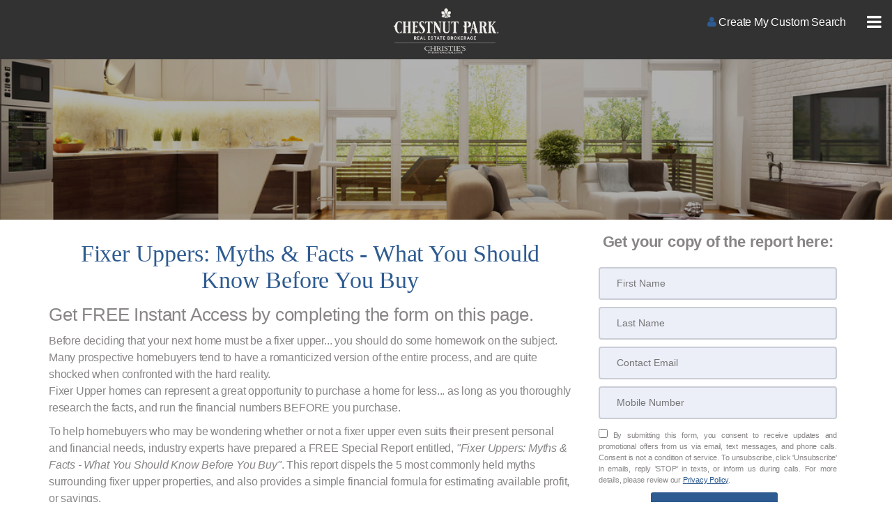

--- FILE ---
content_type: text/html; charset=utf-8
request_url: https://www.viewtorontohouses.com/gc_fixermyths
body_size: 11975
content:
<!DOCTYPE html>
<!--[if IE 8]> <html lang="en" class="ie8"> <![endif]-->
<!--[if IE 9]> <html lang="en" class="ie9"> <![endif]-->
<!--[if !IE]><!-->
<html lang="en">
<!--<![endif]-->
<head>
    <!-- SREM H -->
<title>Fixer Uppers - What You Should Know Before You Buy </title>


<meta charset="utf-8" />
<meta http-equiv="X-UA-Compatible" content="IE=edge,chrome=1" />
<meta name="viewport" content="width=device-width, initial-scale=1.0, user-scalable=yes">
<link rel="icon" type="image/png" sizes="32x32" href="/Content/hdx/srem1/img/favicon/32.png" />
<link rel="icon" type="image/png" sizes="16x16" href="/Content/hdx/srem1/img/favicon/16.png" />
<link rel="apple-touch-icon" sizes="57x57" href="/Content/hdx/srem1/img/favicon/57.png" />
<link rel="apple-touch-icon" sizes="72x72" href="/Content/hdx/srem1/img/favicon/72.png" />
<link rel="apple-touch-icon" sizes="114x114" href="/Content/hdx/srem1/img/favicon/114.png" />
<link rel="apple-touch-icon" sizes="144x144" href="/Content/hdx/srem1/img/favicon/144.png" />
<link rel="apple-touch-icon" sizes="180x180" href="/Content/hdx/srem1/img/favicon/180.png" />

<link rel="preconnect" href="https://fonts.googleapis.com/css?family=Open+Sans:400,600" crossorigin>
<link rel="preload" as="style" href="https://fonts.googleapis.com/css?family=Open+Sans:400,600">
<link rel="stylesheet" media="print" onload="this.onload=null;this.removeAttribute('media');" href="https://fonts.googleapis.com/css?family=Open+Sans:400,600">
<noscript><link rel="stylesheet" href="https://fonts.googleapis.com/css?family=Open+Sans:400,600&display=swap"></noscript>
<meta name="theme-color" content="#262626">
<link href="/bundles/hdx/srem1/styles?v=bgrpavUuzLEjSM7qY1OYeM1slo8WRd5z9ZhwSdgaTZA1" rel="stylesheet"/>

<script src="/bundles/hdx/srem1/scripts?v=N9UL3L7QtDM3WKra--QN5eis473XCSdPlID40Xa7JC81"></script>


<!--[if lt IE 9]>
	 <script src="//oss.maxcdn.com/html5shiv/3.7.2/html5shiv.min.js"></script>
	 <script src="//oss.maxcdn.com/respond/1.4.2/respond.min.js"></script>
<![endif]-->
    <style type="text/css">/*global*/footer .text-white {
    color: #2e5b91;
}

footer .text-white a {
    color: #2e5b91;
}


.header--dropdownMenu {height: 85px;}


.header__nav--dropdown .dropdown-backdrop {
        display: none; /* fix for unnecessary bootstrap style; in place while waiting for fix to hit production */
}

section{
        background-size: cover;
    background-position: center;
} .main-banner-force{
    background-position: 0 30%;
}

.buttons a {
    background-color: #2e5b91;
    border-bottom: 5px solid #111;
    border-radius: 8px;
    color: #fff;
    display: block;
    margin: 5px 0;
    padding: 20px;
    text-align: center;
    text-decoration: none;
}
.buttons a:hover {
    cursor: pointer;
    background-color: #888585;
    border-bottom: 5px solid rgba(0, 0, 0, 0);
    color: #fff;
}


.footer {
    background: #F2F0EB;
}

h1 {
    font-family: 'Constantine',serif;
    margin: 0px;
    padding: 15px;
    color: #fff;
    font-size: 34px;
    font-weight: 300;
    text-transform: capitalize;
    text-align: center;
}

h3 {
    font-weight: 400;
    margin-top: 0;
    line-height: normal;
}

h2 {
    font-size: 25px;
    font-weight: 150;
}

strong {
    font-weight: 400;
}

body {
    font-family: 'Gotham',sans-serif;
    font-weight: 300;
    font-style: normal;
    font-size: 16px;
    line-height: 1.5;
    letter-spacing: -.012em;
    color: #888585;
}

.propertySearch__form {
    width: 100%;
    margin: 0 auto;
    background-color: #7a7a7a;
    border-radius: 8px;
}

    /* vertical menu adjustments */
    
    .header__brand--centered {
    position: absolute;
    width: 100%;
    overflow: hidden;
    text-align: center;
}

/* temp fix for new topmenu link color */
#menu-account>span {
    color: #fff;
}
    
    .header__left, 
    .header__right {
        z-index: 200;
    }
    
    .header__left {
        display: none;
    }
    
    .blue-header-text {
    color: 
    #1d6ea3;
}

p {
    font-size: 16px;
    font-weight: lighter;
    line-height: 24px;
}

#frm_section, .frm_section {
    font-weight: 400;
    display: block;
    font-size: 22px;
    text-align: center;
    margin-bottom: 20px;
}

/* Footer Discalimer Text Styles -> targets p-tags in last two of three divs */
/* ----------------------------- */
.footer div.row:not(:nth-of-type(1)) p {
    font-size: 12px
}


.header__brand--centered {
    position: absolute;
    width: 100%;
    max-height: 300px;
    overflow: hidden;
    text-align: center;
}

.img-circle-blue-container img, .img-square-blue-container img {
    border: 5px solid #666;
}
/*custom_theme_start*/a:focus,
a:hover {
  color: #2e5b91;
}
a,
button,
input {
  color: #2e5b91;
}
.section-title-1 .title-line:before {
  background: #2e5b91;
}
.section-title-1 .title-line:after {
  background: #2e5b91;
}
.button {
  background-color: #2e5b91;
}
.button.button-white {
  color: #2e5b91;
}
.button.button-white i {
  color: #2e5b91;
}
.button.button-white span {
  color: #2e5b91;
}
.button.button-grey {
  color: #2e5b91;
}
.button.button-grey i {
  color: #2e5b91;
}
.button.button-grey span {
  color: #2e5b91;
}
.button.button-black {
  color: #2e5b91;
}
.button-border span {
  color: #2e5b91;
  border: 1px solid #2e5b91;
}
.button-border span:hover {
  box-shadow: -200px 0 0 #2e5b91 inset;
  border-color: #2e5b91;
}
.button-border-white span:hover {
  color: #2e5b91;
}
a.button-small {
  background-color: #2e5b91;
}
.text-blue,
.text-primary {
  color: #2e5b91;
}
.input-group-addon i {
  color: #2e5b91;
}
.input-group-btn button {
  color: #2e5b91;
}
.input-group-btn button:hover {
  background-color: #2e5b91;
  border-color: #2e5b91;
}
#back-to-top .top {
  background: #2e5b91;
}
.topbar-left ul li i {
  color: #2e5b91;
}
.topbar ul li a:hover {
  color: #2e5b91;
}
.blue-bg {
  background: #2e5b91;
}
.contact-box i {
  color: #2e5b91;
}
.contact-form .section-field i {
  color: #2e5b91;
}
.contact .contact-add i {
  color: #2e5b91;
}
ul.page-breadcrumb li a:hover {
  color: #2e5b91;
}
.addresss-info i {
  color: #2e5b91;
}
.dropping-words-1 span {
  color: #2e5b91;
}
.inner-intro .homepage-main-image .button {
  background-color: rgba(46, 91, 145, 0.85);
}
.home-page-v2 .content-box {
  background-color: #2e5b91;
}
.owl-theme .owl-dots .owl-dot.active span,
.owl-theme .owl-dots .owl-dot:hover span {
  border-color: #2e5b91;
  background: #2e5b91;
}
.prop-detail-container .prop-detail-section {
  margin-bottom: 25px;
}
.prop-detail-container .prop-detail-section .prop-header {
  color: #2e5b91;
  border-bottom: 1px solid #2e5b91;
}
.select2-container--default .select2-results__option--highlighted[aria-selected] {
  background-color: #2e5b91;
}
.select2-container--open .select2-dropdown--below {
  border: 1px solid #2e5b91;
}
.modal-header {
  background-color: #2e5b91;
}
/* Button Bootstrap fix */

.btn.btn-primary,
.read-more.btn-primary,
.btn.btn-main,
.read-more.btn-main,
.btn.read-more,
.read-more.read-more {
  background-color: #2e5b91;
}
.btn.btn-primary:hover,
.read-more.btn-primary:hover,
.btn.btn-main:hover,
.read-more.btn-main:hover,
.btn.read-more:hover,
.read-more.read-more:hover,
.btn.btn-primary:focus,
.read-more.btn-primary:focus,
.btn.btn-main:focus,
.read-more.btn-main:focus,
.btn.read-more:focus,
.read-more.read-more:focus,
.btn.btn-primary:active,
.read-more.btn-primary:active,
.btn.btn-main:active,
.read-more.btn-main:active,
.btn.read-more:active,
.read-more.read-more:active {
  background-color: #22436a;
}
.blog .category a {
  border: 1px solid #2e5b91;
}
.navbar-default .navbar-nav > li > a:hover,
.navbar-default .navbar-nav > li > a:active,
.navbar-default .navbar-nav > li > a:focus {
  color: #2e5b91;
}
@media screen and (min-width: 768px) {
  .navbar-default .navbar-nav > li > a:hover,
  .navbar-default .navbar-nav > li > a:active,
  .navbar-default .navbar-nav > li > a:focus {
    color: #2e5b91;
  }
}
.widget-property-search {
  background: #2e5b91;
}
#blog-widget .blog-post:hover h3,
#blog-widget .blog-post:active h3,
#blog-widget .blog-post:focus h3 {
  color: #2e5b91;
}
.testimonial-widget #testimonial-widget h5 {
  color: #2e5b91;
}
.img-circle-blue {
  border: 5px solid #2e5b91;
}
.img-circle-blue-container img,
.img-square-blue-container img {
  border: 5px solid #2e5b91;
}
.bg-blue,
.bg-primary {
  background-color: #2e5b91;
}
.bg-blue-dark,
.bg-primary-dark {
  background-color: #22436a;
}
.bg-blue-light,
.bg-primary-light {
  background-color: #3a73b8;
}
.feature-main {
  background: #2e5b91;
}
.feature-main .feature-dark {
  background: #22436a;
}
.inputbtn,
.page-form #btnSubmit {
  background-color: #2e5b91;
}
.page-form #btnSubmit:hover,
.inputbtn:hover {
  background-color: #22436a;
}
.pagination > .active > a,
.pagination > .active > a:focus,
.pagination > .active > a:hover,
.pagination > .active > span,
.pagination > .active > span:focus,
.pagination > .active > span:hover {
  background-color: #2e5b91;
  border-color: #22436a;
}
#blog-widget .blog-post:hover h3,
#landing-widget .blog-post:hover h3,
#blog-widget .blog-post:active h3,
#landing-widget .blog-post:active h3,
#blog-widget .blog-post:focus h3,
#landing-widget .blog-post:focus h3,
.pagination > li > a,
.pagination > li > span {
  color: #2e5b91;
}
::-moz-selection {
  background: #4780c5;
}
::selection {
  background: #4780c5;
}
span.propertyDetail__propertyAddress,
.container__propertyDetail h4,
.button__viewMore,
.sectionTitle__h1 h1,
a.pagesWidget__wrapper--anchor:hover h3,
a.pagesWidget__wrapper--anchor:focus h3,
.bodyclass section h1 {
  color: #2e5b91;
}
.container__propertyDetail h4:after {
  border-color: #2e5b91;
}
.sectionTitle__h1 .title-line:before,
.sectionTitle__h1 .title-line:after,
.propertySearch__button,
.reportWidget__button,
.articleWidget__button,
span.propertyDetail__propertyPrice,
.offersWidget__wrapper--text {
  background: #2e5b91;
}
/*custom_theme_end*//*main_banner_start*/ .main-banner-force { background-image: url(/MyFiles/untitled.png)!important; background-repeat: no-repeat; }/*main_banner_end*/
/*column*/
/*custom*/
</style>
    <script>
            var au_tika = false;
    </script>
    


    
    

    
</head>
<body class="">
    <!-- SREM M -->
    <div class="page-wrapper">
        
        
         

        
    <!-- SREM HR V-->
<header id="header" class="header--dropdownMenu  clearfix">

    <!-- SREM MN -->
    <!-- from menu partial -- !! modified for dropdown-menu header layout -->
    <div class="topbar visible-xs">
        <div class="container">
            <div class="row">
                <div class="col-md-5">
                </div>
            </div>
        </div>
    </div>

    <!-- site brand -->
    <div class="header__brand--centered">
        <a href="/">
                <img src="/myfiles/chestnutpark_logo_christies_horz_cream.png" alt="Site Logo" />
        </a>
    </div>

    <div class="header__left">
            <ul>
                <li class="hidden-xs">
                    <a href="mailto:viewtorontohouses@gmail.com" id="menu-email" aria-label="Email Agent">
                        <i class="fa fa-envelope text-blue" aria-hidden="true"></i>&nbsp;
                        <span class="hidden-xs hidden-sm hidden-md">
                            Email
                        </span>
                    </a>
                </li>

                    
                        <li class="hidden-xs">
                            <a href="tel:416-414-8496" id="menu-phone" aria-label="Call agent">
                                <i class="fa fa-phone  text-blue" aria-hidden="true"></i>&nbsp;
                                <span class="hidden-xs hidden-sm hidden-md">
                                    416-414-8496
                                </span>
                            </a>
                        </li>
                    
            </ul>
    </div>

    <div class="header__right">
            <div class="header__createAccount  hidden-xs">
                <ul>
                        <li>
                            <a href="#" id="menu-account" onclick="javascript:showPopup('/account/register/popup')" aria-label="Create an Account">
                                <i class="fa fa-user text-blue" aria-hidden="true"></i>
                                <span>My Account</span>
                            </a>
                        </li>
                </ul>
            </div>
        <nav class="header__nav--dropdown">
            <button class="nav__toggleButton" aria-expanded="false" aria-label="Toggle Menu">
                <i class="fa fa-bars" aria-hidden="true"></i>
            </button>

            <ul class="nav__dropdown">
                <li>
                    <a href="/" class="subnav__anchor">Home</a>
                </li>               
                <li id="menu-listings"><a href="" class="subnav__dropdownToggle" aria-expanded=" false" aria-label="Listings">Listings<span class="caret" aria-hidden="true"></span></a><ul class="subnav__dropdown" id="menu-listings-cont"><li id="menu-listings-all"><a href="/Listings/Search/1" class="subnav__anchor" aria-label="All Area Listings">All Area Listings</a></li><li id="menu-listings-portfolio"><a href="/MyListings" id="menu-portfolio" class="subnav__anchor" aria-label="Our Portfolio">Our Portfolio</a></li><li id="menu-listings-search"><a href="/Search" id="menu-search" class="subnav__anchor" aria-label="Power Search">Power Search</a></li></ul></li><li><a href=""  aria-label="Resourses for Buyers" class="subnav__dropdownToggle" role="button"  aria-haspopup="true" aria-expanded="false">Buyers <span class="caret" aria-hidden="true"></span></a><ul class="subnav__dropdown" id="menu-buyers-cont"><li><a class="subnav__anchor" aria-label="Get Hot NEW Listings" href="/vip_buyer">Get Hot NEW Listings</a></li><li><a class="subnav__anchor" aria-label="Stop Paying Rent" href="/stop_renting">Stop Paying Rent</a></li><li><a class="subnav__anchor" aria-label="Moving Up?" href="/trade_up">Moving Up?</a></li><li><a class="subnav__anchor" aria-label="Beware! 13 Extra Costs" href="/seminar_13costs">Beware! 13 Extra Costs</a></li><li><a class="subnav__anchor" aria-label="Save Thousands" href="/savethousands">Save Thousands</a></li><li><a class="subnav__anchor" aria-label="6 Buyer Mistakes" href="/buyer_mistakes">6 Buyer Mistakes</a></li><li><a class="subnav__anchor" aria-label="9 Common Buyer Traps" href="/buyertraps">9 Common Buyer Traps</a></li><li><a class="subnav__anchor" aria-label="New Homes vs. Resale" href="/seminar_newhomes">New Homes vs. Resale</a></li><li><a class="subnav__anchor" aria-label="Fixer Uppers: Myths &amp; Facts" href="/gc_fixermyths">Fixer Uppers: Myths &amp; Facts</a></li><li><a class="subnav__anchor" aria-label="Best Financing Rates" href="/coaching_bestfinancing">Best Financing Rates</a></li><li><a class="subnav__anchor" aria-label="Mortgage Pre-Approval" href="/gold_mortgageapp">Mortgage Pre-Approval</a></li><li><a class="subnav__anchor" aria-label="10 Best Buys Hotlist" href="/gc_bestbuys">10 Best Buys Hotlist</a></li><li><a class="subnav__anchor" aria-label="First Time Buyer Hotlist" href="/gc_firsttime">First Time Buyer Hotlist</a></li><li><a class="subnav__anchor" aria-label="Upscale Homes Hotlist" href="/gc_upscale">Upscale Homes Hotlist</a></li><li><a class="subnav__anchor" aria-label="Fixer Uppers Hotlist" href="/gc_fixerupper">Fixer Uppers Hotlist</a></li><li><a class="subnav__anchor" aria-label="Multiple Listing Search" href="/gc_listings_search">Multiple Listing Search</a></li></ul></li><li><a href=""  aria-label="Resourses for Sellers" class="subnav__dropdownToggle" role="button"  aria-haspopup="true" aria-expanded="false">Sellers <span class="caret" aria-hidden="true"></span></a><ul class="subnav__dropdown" id="menu-sellers-cont"><li><a class="subnav__anchor" aria-label="What's Your Home Worth?" href="/homeeval">What's Your Home Worth?</a></li><li><a class="subnav__anchor" aria-label="Avoid These Mistakes" href="/seller_mistakes">Avoid These Mistakes</a></li><li><a class="subnav__anchor" aria-label="How To Sell For More!" href="/sell_for_more">How To Sell For More!</a></li><li><a class="subnav__anchor" aria-label="Prices In Your Area" href="/gold_findout">Prices In Your Area</a></li><li><a class="subnav__anchor" aria-label="Pass Your Inspection" href="/inspection">Pass Your Inspection</a></li><li><a class="subnav__anchor" aria-label="Divorce and Your Home" href="/seminar_divorce">Divorce and Your Home</a></li><li><a class="subnav__anchor" aria-label="27 Seller Tips" href="/27tips">27 Seller Tips</a></li><li><a class="subnav__anchor" aria-label="Emptying the Nest?" href="/coaching_emptynest">Emptying the Nest?</a></li><li><a class="subnav__anchor" aria-label="Avoid Legal Mistakes" href="/coaching_legal">Avoid Legal Mistakes</a></li><li><a class="subnav__anchor" aria-label="Getting the Best Price" href="/coaching_negotiating">Getting the Best Price</a></li></ul></li><li><a href=""  aria-label="Resourses for General" class="subnav__dropdownToggle" role="button"  aria-haspopup="true" aria-expanded="false">General <span class="caret" aria-hidden="true"></span></a><ul class="subnav__dropdown" id="menu-general-cont"><li><a class="subnav__anchor" aria-label="Land Transfer Tax (First Time Home Buyer)" href="/land_transfer_tax_ftb">Land Transfer Tax (First Time Home Buyer)</a></li><li><a class="subnav__anchor" aria-label="Land Transfer Tax (Repeat Home Buyer)" href="/land_transfer_tax_repeat_buyer">Land Transfer Tax (Repeat Home Buyer)</a></li><li><a class="subnav__anchor" aria-label="Monthly Newsletter" href="/newsletter">Monthly Newsletter</a></li><li><a class="subnav__anchor" aria-label="Mortgage Pre-Approval" href="/silver_mortgagecalc">Mortgage Pre-Approval</a></li><li><a class="subnav__anchor" aria-label="Buyers Resources" href="/buyers">Buyers Resources</a></li><li><a class="subnav__anchor" aria-label="Sellers Resources" href="/sellers">Sellers Resources</a></li><li><a class="subnav__anchor" aria-label="Our Team" href="/team">Our Team</a></li><li><a class="subnav__anchor" aria-label="Contact Us" href="/contact">Contact Us</a></li><li><a class="subnav__anchor" aria-label="Refer a Friend" href="/gold_referral">Refer a Friend</a></li><li><a class="subnav__anchor" aria-label="Ask an Expert" href="/gold_askexpert">Ask an Expert</a></li><li><a class="subnav__anchor" aria-label="Florida Opportunities" href="/florida-opportunities">Florida Opportunities</a></li></ul></li><li><a href=""  aria-label="Resourses for Neighbourhoods" class="subnav__dropdownToggle" role="button"  aria-haspopup="true" aria-expanded="false">Neighbourhoods <span class="caret" aria-hidden="true"></span></a><ul class="subnav__dropdown" id="menu-neighbourhoods-cont"><li><a class="subnav__anchor" aria-label="Allenby" href="/allenby">Allenby</a></li><li><a class="subnav__anchor" aria-label="Bay Street Corridor" href="/bay_street-corridor">Bay Street Corridor</a></li><li><a class="subnav__anchor" aria-label="Bedford Park" href="/bedford_park">Bedford Park</a></li><li><a class="subnav__anchor" aria-label="Cabbage Town" href="/cabbage_town">Cabbage Town</a></li><li><a class="subnav__anchor" aria-label="Casa Loma" href="/casa_loma">Casa Loma</a></li><li><a class="subnav__anchor" aria-label="Davisville" href="/davisville">Davisville</a></li><li><a class="subnav__anchor" aria-label="Deer Park" href="/deer_park">Deer Park</a></li><li><a class="subnav__anchor" aria-label="Entertainment District" href="/entertainment_district">Entertainment District</a></li><li><a class="subnav__anchor" aria-label="Forest Hill" href="/forest_hill">Forest Hill</a></li><li><a class="subnav__anchor" aria-label="High Park" href="/high_park">High Park</a></li><li><a class="subnav__anchor" aria-label="Hoggs Hollow" href="/hoggs_hollow">Hoggs Hollow</a></li><li><a class="subnav__anchor" aria-label="Lawrence Park" href="/lawrence_park">Lawrence Park</a></li><li><a class="subnav__anchor" aria-label="Leaside" href="/leaside">Leaside</a></li><li><a class="subnav__anchor" aria-label="Leslieville" href="/leslieville">Leslieville</a></li><li><a class="subnav__anchor" aria-label="Liberty Village" href="/liberty_village">Liberty Village</a></li><li><a class="subnav__anchor" aria-label="Lytton Park" href="/lytton_park">Lytton Park</a></li><li><a class="subnav__anchor" aria-label="Moore Park" href="/moore_park">Moore Park</a></li><li><a class="subnav__anchor" aria-label="North York" href="/north_york">North York</a></li><li><a class="subnav__anchor" aria-label="Riverdale" href="/riverdale">Riverdale</a></li><li><a class="subnav__anchor" aria-label="Rosedale" href="/rosedale">Rosedale</a></li><li><a class="subnav__anchor" aria-label="South Hill" href="/south_hill">South Hill</a></li><li><a class="subnav__anchor" aria-label="St. Lawrence" href="/st_lawrence_market">St. Lawrence</a></li><li><a class="subnav__anchor" aria-label="Summerhill" href="/summerhill">Summerhill</a></li><li><a class="subnav__anchor" aria-label="The Annex" href="/the_annex">The Annex</a></li><li><a class="subnav__anchor" aria-label="The Beach" href="/the_beach">The Beach</a></li><li><a class="subnav__anchor" aria-label="Bridle Path" href="/the_bridle_path">Bridle Path</a></li><li><a class="subnav__anchor" aria-label="Trinity Bellwoods" href="/trinity_bellwoods">Trinity Bellwoods</a></li><li><a class="subnav__anchor" aria-label="Waterfront" href="/waterfront">Waterfront</a></li><li><a class="subnav__anchor" aria-label="Wychwood" href="/wychwood">Wychwood</a></li><li><a class="subnav__anchor" aria-label="Yonge Eglinton" href="/yonge_eglinton">Yonge Eglinton</a></li><li><a class="subnav__anchor" aria-label="Yorkville" href="/yorkville">Yorkville</a></li></ul></li>
                    <li>
                        <a href="/Blog" id="menu-blog" class="subnav__anchor" aria-label="Blog">Blog</a>
                    </li>

                        <li>
                            <a href="#" onclick="javascript:showPopup('/account/register/popup')" id="menu-account" class="subnav__anchor" aria-label="Create an Account">
                                <i class="fa fa-user text-blue" aria-hidden="true"></i> My Account
                            </a>
                        </li>
                
            </ul>
        </nav>
    </div>
</header>

<script>
            function sharePageViaEmail() {
                      
                            window.location = 'mailto:viewtorontohouses@gmail.com?body=https://www.viewtorontohouses.com/gc_fixermyths';
                       
                }
</script>

<script>
    (function () {
        var navToggleButton = document.querySelector(".nav__toggleButton");
        var subnavToggleButtons = document.querySelectorAll(".subnav__dropdownToggle");

        function closeAllLists() {
            subnavToggleButtons.forEach(function (el) {
                el.setAttribute("aria-expanded", false);
                el.nextElementSibling.classList.remove("subnav__dropdown--open");
            });
        };

        function toggleMenuLists(that, modifierClass) {
            var list = that.nextElementSibling;

            if (list.classList.contains(modifierClass)) {
                list.classList.remove(modifierClass);
                that.setAttribute("aria-expanded", false);
            } else {
                closeAllLists();
                list.classList.add(modifierClass);
                that.setAttribute("aria-expanded", true);
            };
        };

        navToggleButton.addEventListener("click", function () {
            toggleMenuLists(this, "nav__dropdown--open");
        });

        subnavToggleButtons.forEach(function (btn) {
            btn.addEventListener("click", function (e) {
                e.preventDefault();
                toggleMenuLists(this, "subnav__dropdown--open");
            });
        });

        window.addEventListener("click", function (e) {
            var target = e.target.className;
            var list = navToggleButton.nextElementSibling;

            if (!target.includes("nav__toggleButton")
                && !target.includes("fa fa-bars")
                && !target.includes("subnav__dropdownToggle")
                && !target.includes("subnav__anchor")) {

                if (list.classList.contains("nav__dropdown--open")) {
                    list.classList.remove("nav__dropdown--open");
                };
            };
        });
    })();
</script>



        



    <!--SREM PG-->
    <!--SREM PG H-->
        <section class="inner-intro small bg-opacity-black-30 pb-0" style="background-image:url('/MyFiles/untitled.png')">
            <div class="container branded-banner-v1">

                <div class="row display-table">

                    <div class="col-sm-6 col-md-4  branded-banner-v1-agent display-column-bottom hidden-xs">
                        <img src="">
                             <div class="img-responsive">
                    </div>
                    <div class="col-md-4 hidden-sm hidden-xs branded-banner-v1-text display-column-middle">  
                    <img src="">
                        
                    </div>
                    <div class="col-sm-6 col-md-4 branded-banner-v1-logo display-column-middle">
                        <h1 class="text-white" style="font-family: futura-pt, sans-serif; text-shadow: 0 5px 5px rgba(0,0,0,0.5);"></h1>
                    </div>

                </div>

            </div>
        </section>
<!--SREM PG C-->
<div class="bodyclass bodyclass"><section class="pv-15 "><div class="container "><div class="row "><div class="col-md-8 col-md-offset-0"><!--page-content--><h1 class="text-primary">Fixer Uppers: Myths & Facts - What You Should Know Before You Buy</h1>

<h3>Get FREE Instant Access by completing the form on this page.</h3>
Before deciding that your next home <strong>must </strong>be a fixer upper... you should do some homework on the subject. Many prospective homebuyers tend to have a romanticized version of the entire process, and are quite shocked when confronted with the hard reality.

<p>Fixer Upper homes can represent a great opportunity to purchase a home for<strong> less</strong>... as long as you <strong>thoroughly research the facts</strong>, and <strong>run the financial numbers BEFORE you purchase. </strong></p>

<p>To help homebuyers who may be wondering whether or not a fixer upper even suits their present personal and financial needs, industry experts have prepared a FREE Special Report entitled, <em><strong>"Fixer Uppers: Myths & Facts - What You Should Know Before You Buy"</strong></em>. This report dispels the 5 most commonly held myths surrounding fixer upper properties, and also provides a simple financial formula for estimating available profit, or savings.</p>

<p>To order this <strong>FREE Special Report NOW</strong>, simply use the form on this page to send your request.</p>
<!--page-content--></div><div class="col-md-4 col-md-offset-0"><div class="page-form form-site"><!--page-form-->
<script type="text/javascript" language="javascript">
      $(function () {
       jQuery.validator.addMethod('phoneUS', function(phone_number, element) {
       phone_number = phone_number.replace(/\s+/g, ''); 
       return this.optional(element) || phone_number.length > 9 &&
        phone_number.match(/^(1-?)?(\([2-9]\d{2}\)|[2-9]\d{2})-?[2-9]\d{2}-?\d{4}$/);
       }, 'Please enter a valid phone number.');         

        jQuery.validator.messages.required = "";
        $("#reportreqestform").validate({
            rules: {Mobile:{phoneUS:true}},                      
            invalidHandler: function (form, validator) {
                var errors = validator.numberOfInvalids();                
                  if (errors) { var message = errors == 1 ? 'You missed 1 field. It has been highlighted' : 'You missed ' + errors + ' fields. They have been highlighted'; $("div.error").html(message); $("div.error").show(); } else { $("div.error").hide(); }
              }
        });
        if ($('#reportreqestform').length > 0) {
              $.ajax({ url: "/api/general/getkey",type: "GET",cache: true,success: function (data) { $('<input>').attr({ type: 'hidden', id: '_key', name: '_key', value: data }).appendTo('#reportreqestform'); }
            });
        }
    });
</script>  
            
<form method="post" name="reportreqestform" id="reportreqestform" action="/gc_fixermyths" >
<div class="error"></div>
<div id="frm_section"><b>Get your copy of the report here:</b></div> 

<table width="95%" border="0" align="center" cellspacing="0" cellpadding="5">
<tr><td><input type="text" placeholder=" First Name" tabindex="1" id="FirstName" name="FirstName" aria-label="First Name" class="required" maxlength="50" /></td></tr>
<tr><td><input type="text" placeholder=" Last Name" tabindex="2" id="LastName" name="LastName" aria-label="Last Name" class="required" maxlength="50"/></td></tr>
<tr><td><input type="email" placeholder=" Contact Email" tabindex="3" id="Email" maxlength="200" name="Email" aria-label="Email" class="group required" /></td></tr>
<tr><td><input type="tel" placeholder=" Mobile Number" tabindex="4" id="Mobile" name="Mobile" aria-label="Mobile"  maxlength="20" class="group required" /></td></tr>
<tr><td align="center"><div class="small" style="text-align: justify;">
			  <input type="checkbox" id="_accept" name="_accept" class="required" value="accepted"  title="Please agree to our policy!"/> 
			  By submitting this form, you consent to receive updates and promotional offers from us via email, text messages, and phone calls. Consent is not a condition of service. 
			  To unsubscribe, click 'Unsubscribe' in emails, reply 'STOP' in texts, or inform us during calls. For more details, please review our <u><a href="/privacy" aria-label="Website Privacy Policy" target="_blank">Privacy Policy</a></u>.</div><input type="submit" tabindex="5" id="btnSubmit" value="FREE Instant Access" name="btnSubmit" role="button" aria-label="Submit" /></td></tr></table>           
<div></div> 
<div id="div_pptext"></div>
</form>          
<!--page-form--></div></div></div></div></section></div>    <!--SREM PG CB-->





        

        
    <!-- SREM F -->
<div id="back-to-top"><a class="top arrow" href="#top" aria-label="Link to Top of Page"><i class="fa fa-long-arrow-up" aria-hidden="true"></i></a></div>
<footer class="footer">
	<div class="container">
			<div class="row">
				<div class="col-sm-12 text-white">
					<p class="mt-15">
						<div id="disclosure"><div class="section-title-1 text-center pt-60">
<h1 style="color: #2e5b91;">Contact Us </h1>
<div class="title-line"></div></div>
<script type="text/javascript"> 
$(document).ready(function () { jQuery.validator.addMethod('phoneUS', function(phone_number, element) { phone_number = phone_number.replace(/\s+|[.\-()]/g, ''); return this.optional(element) || phone_number.length > 9 && phone_number.match(/^(1-?)?(\([2-9]\d{2}\)|[2-9]\d{2})-?[2-9]\d{2}-?\d{4}$/); }, 'Please enter a valid phone number (e.g.,123-456-7890).'); jQuery.validator.messages.required = ""; $("#contactform").validate({ rules: { Mobile:{phoneUS:true} }, invalidHandler: function (form, validator) { var errors = validator.numberOfInvalids(); if (errors) { var message = errors == 1 ? 'You missed 1 field. It has been highlighted' : 'You missed ' + errors + ' fields. They have been highlighted'; $("div.error").html(message); $("div.error").show(); } else { $("div.error").hide(); } } }); if ($('#contactform').length > 0) { $.ajax({ url: "/api/general/getkey",type: "GET",cache: true, success: function (data) { $('<input>').attr({ type: 'hidden', id: '_key', name: '_key', value: data }).appendTo('#contactform'); ; } }); } }); 
</script> 
<form action="/default" id="contactform" method="post" name="contactform" novalidate="novalidate">
<div class="contact-form col-sm-5"> <p><center>If you have any questions, please feel free to contact our team of real estate experts. Whether it's selling your home or finding the perfect property, we are here to help! We will do out best to respond within 24 hours.</p></center> 
<div class="row">
<div class="col-sm-6">
<div class="section-field"><i class="fa fa-user"></i><input class="required" id="FirstName" name="FirstName" placeholder="Name*" type="text" /></div></div>
<div class="col-sm-6"> <div class="section-field"><i class="fa fa-envelope-o"></i><input class="required" id="Email" name="email" placeholder="Email*" type="email" /></div></div>
<div class="col-sm-12"> <div class="section-field"><i class="fa fa-phone"></i><input class="fa-phone required" id="Mobile" name="phone" placeholder="Mobile*" type="text" /></div>
</div> </div> <div class="section-field textarea mb-20"><i class="fa fa-pencil"></i><textarea class="input-message required" name="message" placeholder="Comment*" rows="5"></textarea></div>
<button class="button btn-border" id="btnSubmit" name="btnSubmit" type="submit"><span>Submit</span><i class="fa fa-paper-plane-o" aria-hidden="true"></i></button></div> 
</form> <div class="col-sm-7"> <div class="col-sm-6">
<div class="get-in-touch">
<p></p><p></p><h2 class="text-white">Get in Touch</h2><p></p><p></p></div>
<a href="tel:+1416-414-8496"><p class="contact-add"><i class="fa fa-user"></i>&nbsp;<span class="text-white">Marina Paul, Broker </span><p></a>
<a href="tel:+1416-414-8496"><p class="contact-add"><i class="fa fa-phone"></i>&nbsp;<span class="text-white">416-414-8496<br /></span></p></a>
<a href="sms:416-414-8496"><p class="contact-add"><i class="fa fa-comment"></i>&nbsp; <span class="text-white">Text me now</span></p></a>
<a><p class="contact-add"><i class="fa fa-home"></i>&nbsp; <span class="text-white">Chestnut Park Real Estate Limited, Brokerage</span></p></a>
<a target="_blank" href="https://maps.google.com/?q=1300 Yonge St. Suite 100, Toronto ON M4T 1X3"><p class="contact-add"><i class="fa fa-map-marker"></i>&nbsp;<span class="text-white">1300 Yonge St. Suite 100, Toronto ON M4T 1X3</span> </p></a>
<a href="mailto:viewtorontohouses@gmail.com"><p class="contact-add"><i class="fa fa-envelope-o"></i>&nbsp;<span class="text-white">viewtorontohouses@gmail.com</span></p></a></div>
<div class="col-sm-6 pt-10"> <div class="img-circle-blue-container"><img class='img-responsive' src='/myFiles/MarinaPhoto.png'/></div><div style="text-align: center;">
<div style="display: inline-block; margin-top: 15px;"><img src="/myfiles/image002_1_.png"></div><br>
<div style="display: inline-block; margin-top: 15px;">
<span class="text-white">We Support</span><br><img alt="" src="/myfiles/Red_Door_Shelter_Logo.png" style="width: 85%; height="auto" /></div>
<p></p><p></p><p></p>
</div></div></div></div>
					</p>
				</div>
			</div>
		<div class="row">
			<div class="col-sm-12 text-white">
				<p class="text-center">
 <input type="checkbox" id="_accept" name="_accept" class="required" value="accepted"  title="Please agree to our policy!"/> 
By submitting this form, you consent to receive updates and promotional offers from us via email, text messages, and phone calls. Consent is not a condition of service. 
To unsubscribe, click 'Unsubscribe' in emails, reply 'STOP' in texts, or inform us during calls. For more details, please review our <u><a href="/privacy" aria-label="Website Privacy Policy" target="_blank">Privacy Policy</a></u>    
				</p>
			</div>
		</div>
		<div class="row">
			<div class="col-sm-12 text-white">
				<p class="text-center">
A SuccessWebsite&reg; Solution &trade; & &copy; owned by ConsulNet Computing Inc. 1998-2026 (All Rights Reserved)<br />Select content licensed from Craig Proctor Productions Inc.<br /><a href="/dmca" target="_blank"  aria-label="Link to DMCA Notice">DMCA notice</a>				</p>
			</div>
		</div>
	</div>
</footer>


        
        

    </div>
    <div id="loader-div" class="loader-div">
        <div id="loader" class="inline-loader"></div>
    </div>   
	
    <!-- SREM Modal -->
<div class="modal fade" id="popupModal" tabindex="-1" role="dialog" aria-labelledby="myModalLabel"
	 aria-hidden="true">
	<div class="modal-dialog">
		<div class="modal-content" id="popup-content">
		</div>
	</div>
</div>
<div class="modal fade" id="registerModal" tabindex="-1" role="dialog" aria-labelledby="myModalLabel"
	 aria-hidden="true">
	<div class="modal-dialog">
		<div class="modal-content" id="register-content">
		</div>
	</div>
</div>

      
    <!-- Global site tag (gtag.js) - Google Analytics -->
<script async src="https://www.googletagmanager.com/gtag/js?id=UA-151045546-1">
</script>
<script>
    window.dataLayer = window.dataLayer || [];

    function gtag() {
        dataLayer.push(arguments);
    }
    gtag('js', new Date());
    gtag('config', 'UA-151045546-1');
</script>
<script>
    (function() {
        // change menu item title
        document.querySelector("#menu-account > span").textContent = "Create My Custom Search";
        
        // change page heading for /Mylistings
        if (window.location.href.toLowerCase() == "http://20th.marinapaulhomes.com/mylistings") {
            document.querySelector("section > h1").textContent = "A Selection From Our Portfolio";
        };
    })();
</script>

<!-- Global site tag (gtag.js) - Google Ads: 788944154 -->
<script async src="https://www.googletagmanager.com/gtag/js?id=AW-788944154"></script>
<script>
  window.dataLayer = window.dataLayer || [];
  function gtag(){dataLayer.push(arguments);}
  gtag('js', new Date());

  gtag('config', 'AW-788944154');
</script>
        
</body>
</html>

--- FILE ---
content_type: text/html; charset=utf-8
request_url: https://www.viewtorontohouses.com/api/general/getkey
body_size: 101
content:
A5F1795B526139FB9A8F9F67E7E65A8272128BA0A7D6863E61D6D83BB9C2F88CCF988FDB40E6BE20A904EE17D2ECEEB5781A463BE0CB8989814BB78C96A1D87FBA9FD44CEC9A7D636BE019E3F0584D82

--- FILE ---
content_type: text/html; charset=utf-8
request_url: https://www.viewtorontohouses.com/api/general/getkey
body_size: 78
content:
A5F1795B526139FB9A8F9F67E7E65A8272128BA0A7D6863E61D6D83BB9C2F88CCF988FDB40E6BE20A904EE17D2ECEEB5781A463BE0CB8989814BB78C96A1D87FBA9FD44CEC9A7D636BE019E3F0584D82